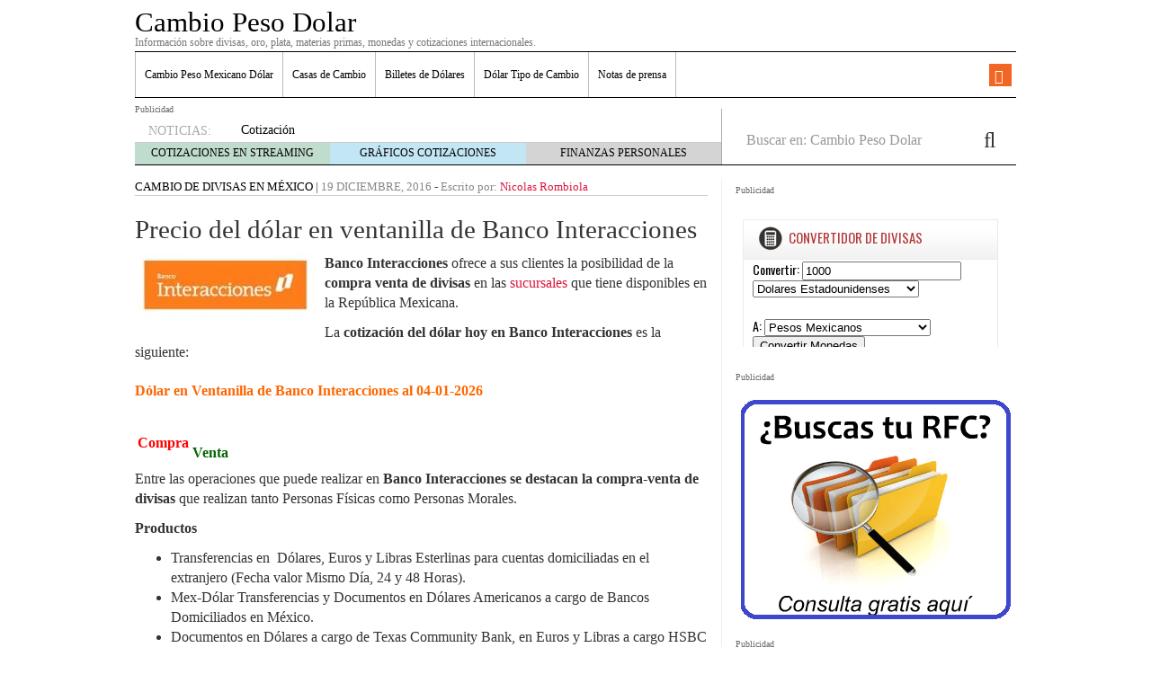

--- FILE ---
content_type: text/html; charset=UTF-8
request_url: https://cambiopesodolar.com.mx/conversor-divisas/
body_size: 2410
content:
<html>
<head>
<title>Conversor de Divisas</title>
<meta http-equiv="Content-Type" content="text/html; charset=utf-8">
<link href="https://fonts.googleapis.com/css?family=Oswald" rel='stylesheet' type='text/css'>
<script>

function SINO(cual) {
   var elElemento=document.getElementById(cual);
   if(elElemento.style.display == 'block') {
      elElemento.style.display = 'none';
   } else {
      elElemento.style.display = 'block';
   }
}

</script>
</head>

<body>
    <div style="border:1px solid #ebebeb;font-family: 'Oswald', sans-serif;font-size:14px;">
    <div style="border-bottom:1px solid #ebebeb; color:#b33a3a;letter-spacing:0;line-height:1.5em;margin:0;padding:5px 15px;background:#fff url(catnav-bg.png) bottom left repeat-x; text-shadow:1px 1px #fff; font-size:15px;text-transform: uppercase;">
      <div style="background:transparent url(calculator.png) no-repeat left top;padding-left:35px;padding-top:3px; min-height:30px;">Convertidor de Divisas</div>
    </div>

    <div style="padding:0px 10px 10px 10px;">
      <div>
	<form method="post" action="convertir-divisas.php" target="_blank">
Convertir: <input type="number" name="unidadbase" step="0.01" value="1000"> <select name="unidadpartida">
<option value="Afganis Afganos">Afganis Afganos</option>
<option value="Ariary Malgaches">Ariary Malgaches</option>
<option value="Baht Tailandeses">Baht Tailandeses</option>
<option value="Balboas Panameños">Balboas Panameños</option>
<option value="Birr Etíopes">Birr Etíopes</option>
<option value="Bolivares">Bolivares</option>
<option value="Bolivianos">Bolivianos</option>
<option value="Cedis">Cedis</option>
<option value="Chelin Kenianos">Chelines Kenianos</option>
<option value="Chelines Somalies">Chelines Somalies</option>
<option value="Chelines Tanzanos">Chelines Tanzanos</option>
<option value="Chelines Ugandeses">Chelines Ugandeses</option>
<option value="Colones Costarricenses">Colones Costarricenses</option>
<option value="Colones Salvadoreños">Colones Salvadoreños</option>
<option value="Cordobesas">Cordobesas</option>
<option value="Coronas Checas">Coronas Checas</option>
<option value="Coronas Danesas">Coronas Danesas</option>
<option value="Coronas Eslovacas">Coronas Eslovacas</option>
<option value="Coronas Estonias">Coronas Estonias</option>
<option value="Coronas Islandesas">Coronas Islandesas</option>
<option value="Coronas Noruegas">Coronas Noruegas</option>
<option value="Coronas Suecas">Coronas Suecas</option>
<option value="Dalasis">Dalasis</option>
<option value="Dinares Argelinos">Dinares Argelinos</option>
<option value="Dinares Bareinís">Dinares Bareinís</option>
<option value="Dinares Iraquies">Dinares Iraquies</option>
<option value="Dinares Jordanos">Dinares Jordanos</option>
<option value="Dinares Kuwaities">Dinares Kuwaities</option>
<option value="Dinares Libios">Dinares Libios</option>
<option value="Dinares Macedonios">Dinares Macedonios</option>
<option value="Dinares Serbios">Dinares Serbios</option>
<option value="Dinares Tunecinos">Dinares Tunecinos</option>
<option value="Dirhams de los Emiratos Arabes Unidos">Dirhams de los EAU</option>
<option value="Dirhams Marroquies">Dirhams Marroquies</option>
<option value="Dobras Santotomenses">Dobras Santotomenses</option>
<option value="Dolares Australianos">Dolares Australianos</option>
<option value="Dolares Bahameños">Dolares Bahameños</option>
<option value="Dolares Bermudeños">Dolares Bermudeños</option>
<option value="Dolares Canadienses">Dolares Canadienses</option>
<option value="Dolares Estadounidenses" selected>Dolares Estadounidenses</option>
<option value="Dolares de Barbados">Dolares de Barbados</option>
<option value="Dolares de Brunei">Dolares de Brunei</option>
<option value="Dolares de Hong Kong">Dolares de Hong Kong</option>
<option value="Dolares de Islas Salomon">Dolares de Islas Salomon</option>
<option value="Dolares de las Islas Caimán">Dolares de las Islas Caimán</option>
<option value="Dolares de Singapur">Dolares de Singapur</option>
<option value="Dolares del Caribe Oriental">Dolares del Caribe Oriental</option>
<option value="Dolares Fiyianos">Dolares Fiyianos</option>
<option value="Dolares Guyaneses">Dolares Guyaneses</option>
<option value="Dolares Jamaiquinos">Dolares Jamaiquinos</option>
<option value="Dolares Liberianos">Dolares Liberianos</option>
<option value="Dolares Namibios">Dolares Namibios</option>
<option value="Dolares Neozelandeses">Dolares Neozelandeses</option>
<option value="Dolares Taiwaneses">Dolares Taiwaneses</option>
<option value="Dolares Trinitenses">Dolares Trinitenses</option>
<option value="Dong Vietnamitas">Dong Vietnamitas</option>
<option value="Drams Armenios">Drams Armenios</option>
<option value="Escudos Caboverdianos">Escudos Caboverdianos</option>
<option value="Euros">Euros</option>
<option value="Florines Arubeños">Florines Arubeños</option>
<option value="Florines Hungaros">Florines Hungaros</option>
<option value="Francos CFA">Francos CFA</option>
<option value="Francos Comoranos">Francos Comoranos</option>
<option value="Francos Congoleños">Francos Congoleños</option>
<option value="Francos de Burundi">Francos de Burundi</option>
<option value="Francos Guineanos">Francos Guineanos</option>
<option value="Francos Ruandeses">Francos Ruandeses</option>
<option value="Francos Suizos">Francos Suizos</option>
<option value="Francos Yibutianos">Francos Yibutianos</option>
<option value="Gourdes">Gourdes</option>
<option value="Guaranies">Guaranies</option>
<option value="Kinas">Kinas</option>
<option value="Kip Laosianos">Kip Laosianos</option>
<option value="Kunas Croatas">Kunas Croatas</option>
<option value="Kyats Birmanos">Kyats Birmanos</option>
<option value="Kwachas Malauis">Kwachas Malauis</option>
<option value="Kwachas Zambianos">Kwachas Zambianos</option>
<option value="Kwanzas Angoleños">Kwanzas Angoleños</option>
<option value="Laris Georgianos">Laris Georgianos</option>
<option value="Lats Letones">Lats Letones</option>
<option value="Lei Rumanos">Lei Rumanos</option>
<option value="Leks Albaneses">Leks Albaneses</option>
<option value="Lempiras">Lempiras</option>
<option value="Leones">Leones</option>
<option value="Leus Moldavos">Leus Moldavos</option>
<option value="Leva Bulgaros">Leva Bulgaros</option>
<option value="Libras Chipriotas">Libras Chipriotas</option>
<option value="Libras Egipcias">Libras Egipcias</option>
<option value="Libras Esterlinas">Libras Esterlinas</option>
<option value="Libras Libanesas">Libras Libanesas</option>
<option value="Libras Sirias">Libras Sirias</option>
<option value="Libras Sudanesas">Libras Sudanesas</option>
<option value="Liras Maltesas">Liras Maltesas</option>
<option value="Liras Turcas">Liras Turcas</option>
<option value="Litas Lituanas">Litas Lituanas</option>
<option value="Lotis">Lotis</option>
<option value="Manats Azerbaiyanos">Manats Azerbaiyanos</option>
<option value="Manats Turkmenos">Manats Turkmenos</option>
<option value="Meticales Mozambiqueños">Meticales Mozambiqueños</option>
<option value="Nairas Nigerianas">Nairas Nigerianas</option>
<option value="Ngultrum Butanes">Ngultrum Butanes</option>
<option value="Nuevos Shekel">Nuevos Shekel</option>
<option value="Nuevos Soles">Nuevos Soles</option>
<option value="Pa'anga">Pa'anga</option>
<option value="Pesos Argentinos">Pesos Argentinos</option>
<option value="Pesos Dominicanos">Pesos Dominicanos</option>
<option value="Pesos Chilenos">Pesos Chilenos</option>
<option value="Pesos Colombianos">Pesos Colombianos</option>
<option value="Pesos Cubanos">Pesos Cubanos</option>
<option value="Pesos Filipinos">Pesos Filipinos</option>
<option value="Pesos Mexicanos">Pesos Mexicanos</option>
<option value="Pesos Uruguayos">Pesos Uruguayos</option>
<option value="Pulas">Pulas</option>
<option value="Quetzales">Quetzales</option>
<option value="Rands Sudafricanos">Rands Sudafricanos</option>
<option value="Reales">Reales</option>
<option value="Riales Cataries">Riales Cataries</option>
<option value="Riales Iranies">Riales Iranies</option>
<option value="Riales Omanies">Riales Omanies</option>
<option value="Riales Saudies">Riales Saudies</option>
<option value="Riales Yemenies">Riales Yemenies</option>
<option value="Riel Camboyanos">Riel Camboyanos</option>
<option value="Ringgit Malayos">Ringgit Malayos</option>
<option value="Rublos Bielorrusos">Rublos Bielorrusos</option>
<option value="Rublos Rusos">Rublos Rusos</option>
<option value="Rupias de Maldivas">Rupias de Maldivas</option>
<option value="Rupias de Mauricio">Rupias de Mauricio</option>
<option value="Rupias de Seychelles">Rupias de Seychelles</option>
<option value="Rupias de Sri Lanka">Rupias de Sri Lanka</option>
<option value="Rupias Indias">Rupias Indias</option>
<option value="Rupias Indonesas">Rupias Indonesas</option>
<option value="Rupias Nepalies">Rupias Nepalies</option>
<option value="Rupias Paquistanies">Rupias Paquistanies</option>
<option value="Som Uzbekos">Som Uzbekos</option>
<option value="Takas Bangladeses">Takas Bangladeses</option>
<option value="Tolares Eslovenos">Tolares Eslovenos</option>
<option value="Tugrik Mongoles">Tugrik Mongoles</option>
<option value="Uquiyas">Uquiyas</option>
<option value="Vatus">Vatus</option>
<option value="Won Norcoreanos">Won Norcoreanos</option>
<option value="Won Surcoreanos">Won Surcoreanos</option>
<option value="Yenes">Yenes</option>
<option value="Yuanes">Yuanes</option>
<option value="Zlotys Polacos">Zlotys Polacos</option>





  </select>
<br /><br />
A: <select name="unidaddestino">
<option value="Afganis Afganos">Afganis Afganos</option>
<option value="Ariary Malgaches">Ariary Malgaches</option>
<option value="Baht Tailandeses">Baht Tailandeses</option>
<option value="Balboas Panameños">Balboas Panameños</option>
<option value="Birr Etíopes">Birr Etíopes</option>
<option value="Bolivares">Bolivares</option>
<option value="Bolivianos">Bolivianos</option>
<option value="Cedis">Cedis</option>
<option value="Chelin Kenianos">Chelines Kenianos</option>
<option value="Chelines Somalies">Chelines Somalies</option>
<option value="Chelines Tanzanos">Chelines Tanzanos</option>
<option value="Chelines Ugandeses">Chelines Ugandeses</option>
<option value="Colones Costarricenses">Colones Costarricenses</option>
<option value="Colones Salvadoreños">Colones Salvadoreños</option>
<option value="Cordobesas">Cordobesas</option>
<option value="Coronas Checas">Coronas Checas</option>
<option value="Coronas Danesas">Coronas Danesas</option>
<option value="Coronas Eslovacas">Coronas Eslovacas</option>
<option value="Coronas Estonias">Coronas Estonias</option>
<option value="Coronas Islandesas">Coronas Islandesas</option>
<option value="Coronas Noruegas">Coronas Noruegas</option>
<option value="Coronas Suecas">Coronas Suecas</option>
<option value="Dalasis">Dalasis</option>
<option value="Dinares Argelinos">Dinares Argelinos</option>
<option value="Dinares Bareinís">Dinares Bareinís</option>
<option value="Dinares Iraquies">Dinares Iraquies</option>
<option value="Dinares Jordanos">Dinares Jordanos</option>
<option value="Dinares Kuwaities">Dinares Kuwaities</option>
<option value="Dinares Libios">Dinares Libios</option>
<option value="Dinares Macedonios">Dinares Macedonios</option>
<option value="Dinares Serbios">Dinares Serbios</option>
<option value="Dinares Tunecinos">Dinares Tunecinos</option>
<option value="Dirhams de los Emiratos Arabes Unidos">Dirhams de los EAU</option>
<option value="Dirhams Marroquies">Dirhams Marroquies</option>
<option value="Dobras Santotomenses">Dobras Santotomenses</option>
<option value="Dolares Australianos">Dolares Australianos</option>
<option value="Dolares Bahameños">Dolares Bahameños</option>
<option value="Dolares Bermudeños">Dolares Bermudeños</option>
<option value="Dolares Canadienses">Dolares Canadienses</option>
<option value="Dolares Estadounidenses">Dolares Estadounidenses</option>
<option value="Dolares de Barbados">Dolares de Barbados</option>
<option value="Dolares de Brunei">Dolares de Brunei</option>
<option value="Dolares de Hong Kong">Dolares de Hong Kong</option>
<option value="Dolares de Islas Salomon">Dolares de Islas Salomon</option>
<option value="Dolares de las Islas Caimán">Dolares de las Islas Caimán</option>
<option value="Dolares de Singapur">Dolares de Singapur</option>
<option value="Dolares del Caribe Oriental">Dolares del Caribe Oriental</option>
<option value="Dolares Fiyianos">Dolares Fiyianos</option>
<option value="Dolares Guyaneses">Dolares Guyaneses</option>
<option value="Dolares Jamaiquinos">Dolares Jamaiquinos</option>
<option value="Dolares Liberianos">Dolares Liberianos</option>
<option value="Dolares Namibios">Dolares Namibios</option>
<option value="Dolares Neozelandeses">Dolares Neozelandeses</option>
<option value="Dolares Taiwaneses">Dolares Taiwaneses</option>
<option value="Dolares Trinitenses">Dolares Trinitenses</option>
<option value="Dong Vietnamitas">Dong Vietnamitas</option>
<option value="Drams Armenios">Drams Armenios</option>
<option value="Escudos Caboverdianos">Escudos Caboverdianos</option>
<option value="Euros">Euros</option>
<option value="Florines Arubeños">Florines Arubeños</option>
<option value="Florines Hungaros">Florines Hungaros</option>
<option value="Francos CFA">Francos CFA</option>
<option value="Francos Comoranos">Francos Comoranos</option>
<option value="Francos Congoleños">Francos Congoleños</option>
<option value="Francos de Burundi">Francos de Burundi</option>
<option value="Francos Guineanos">Francos Guineanos</option>
<option value="Francos Ruandeses">Francos Ruandeses</option>
<option value="Francos Suizos">Francos Suizos</option>
<option value="Francos Yibutianos">Francos Yibutianos</option>
<option value="Gourdes">Gourdes</option>
<option value="Guaranies">Guaranies</option>
<option value="Kinas">Kinas</option>
<option value="Kip Laosianos">Kip Laosianos</option>
<option value="Kunas Croatas">Kunas Croatas</option>
<option value="Kyats Birmanos">Kyats Birmanos</option>
<option value="Kwachas Malauis">Kwachas Malauis</option>
<option value="Kwachas Zambianos">Kwachas Zambianos</option>
<option value="Kwanzas Angoleños">Kwanzas Angoleños</option>
<option value="Laris Georgianos">Laris Georgianos</option>
<option value="Lats Letones">Lats Letones</option>
<option value="Lei Rumanos">Lei Rumanos</option>
<option value="Leks Albaneses">Leks Albaneses</option>
<option value="Lempiras">Lempiras</option>
<option value="Leones">Leones</option>
<option value="Leus Moldavos">Leus Moldavos</option>
<option value="Leva Bulgaros">Leva Bulgaros</option>
<option value="Libras Chipriotas">Libras Chipriotas</option>
<option value="Libras Egipcias">Libras Egipcias</option>
<option value="Libras Esterlinas">Libras Esterlinas</option>
<option value="Libras Libanesas">Libras Libanesas</option>
<option value="Libras Sirias">Libras Sirias</option>
<option value="Libras Sudanesas">Libras Sudanesas</option>
<option value="Liras Maltesas">Liras Maltesas</option>
<option value="Liras Turcas">Liras Turcas</option>
<option value="Litas Lituanas">Litas Lituanas</option>
<option value="Lotis">Lotis</option>
<option value="Manats Azerbaiyanos">Manats Azerbaiyanos</option>
<option value="Manats Turkmenos">Manats Turkmenos</option>
<option value="Meticales Mozambiqueños">Meticales Mozambiqueños</option>
<option value="Nairas Nigerianas">Nairas Nigerianas</option>
<option value="Ngultrum Butanes">Ngultrum Butanes</option>
<option value="Nuevos Shekel">Nuevos Shekel</option>
<option value="Nuevos Soles">Nuevos Soles</option>
<option value="Pa'anga">Pa'anga</option>
<option value="Pesos Argentinos">Pesos Argentinos</option>
<option value="Pesos Dominicanos">Pesos Dominicanos</option>
<option value="Pesos Chilenos">Pesos Chilenos</option>
<option value="Pesos Colombianos">Pesos Colombianos</option>
<option value="Pesos Cubanos">Pesos Cubanos</option>
<option value="Pesos Filipinos">Pesos Filipinos</option>
<option value="Pesos Mexicanos" selected>Pesos Mexicanos</option>
<option value="Pesos Uruguayos">Pesos Uruguayos</option>
<option value="Pulas">Pulas</option>
<option value="Quetzales">Quetzales</option>
<option value="Rands Sudafricanos">Rands Sudafricanos</option>
<option value="Reales">Reales</option>
<option value="Riales Cataries">Riales Cataries</option>
<option value="Riales Iranies">Riales Iranies</option>
<option value="Riales Omanies">Riales Omanies</option>
<option value="Riales Saudies">Riales Saudies</option>
<option value="Riales Yemenies">Riales Yemenies</option>
<option value="Riel Camboyanos">Riel Camboyanos</option>
<option value="Ringgit Malayos">Ringgit Malayos</option>
<option value="Rublos Bielorrusos">Rublos Bielorrusos</option>
<option value="Rublos Rusos">Rublos Rusos</option>
<option value="Rupias de Maldivas">Rupias de Maldivas</option>
<option value="Rupias de Mauricio">Rupias de Mauricio</option>
<option value="Rupias de Seychelles">Rupias de Seychelles</option>
<option value="Rupias de Sri Lanka">Rupias de Sri Lanka</option>
<option value="Rupias Indias">Rupias Indias</option>
<option value="Rupias Indonesas">Rupias Indonesas</option>
<option value="Rupias Nepalies">Rupias Nepalies</option>
<option value="Rupias Paquistanies">Rupias Paquistanies</option>
<option value="Som Uzbekos">Som Uzbekos</option>
<option value="Takas Bangladeses">Takas Bangladeses</option>
<option value="Tolares Eslovenos">Tolares Eslovenos</option>
<option value="Tugrik Mongoles">Tugrik Mongoles</option>
<option value="Uquiyas">Uquiyas</option>
<option value="Vatus">Vatus</option>
<option value="Won Norcoreanos">Won Norcoreanos</option>
<option value="Won Surcoreanos">Won Surcoreanos</option>
<option value="Yenes">Yenes</option>
<option value="Yuanes">Yuanes</option>
<option value="Zlotys Polacos">Zlotys Polacos</option>
  </select>
<input type="submit" value="Convertir Monedas">
</form>

<br>
<a href="http://financialred.com.mx" target="_blank"> <div style="background:transparent url(financialred.com.mx.png) no-repeat left top;padding-left:35px;padding-top:3px; min-height:30px;"></div> </a>
      </div>

<a href="javascript:void(0);" style="color:#b33a3a; border:1px solid #088A08;font-family: 'Oswald', sans-serif;font-size:12px;" onclick="SINO('demo1')">Click aquí para insertar la calculadora en tu web</a>
<div id="demo1" style="display:none;"><textarea cols="30" rows="5" ><iframe src="http://cambiopesodolar.com.mx/conversor-divisas/" frameborder="0" width="300" height="320"></iframe></textarea></div>	
    </div>

  </div>
  
  
  
<script defer src="https://static.cloudflareinsights.com/beacon.min.js/vcd15cbe7772f49c399c6a5babf22c1241717689176015" integrity="sha512-ZpsOmlRQV6y907TI0dKBHq9Md29nnaEIPlkf84rnaERnq6zvWvPUqr2ft8M1aS28oN72PdrCzSjY4U6VaAw1EQ==" data-cf-beacon='{"version":"2024.11.0","token":"d06ac32ea9b143858c26a1d9b5e6f6a1","r":1,"server_timing":{"name":{"cfCacheStatus":true,"cfEdge":true,"cfExtPri":true,"cfL4":true,"cfOrigin":true,"cfSpeedBrain":true},"location_startswith":null}}' crossorigin="anonymous"></script>
</body>
</html>
